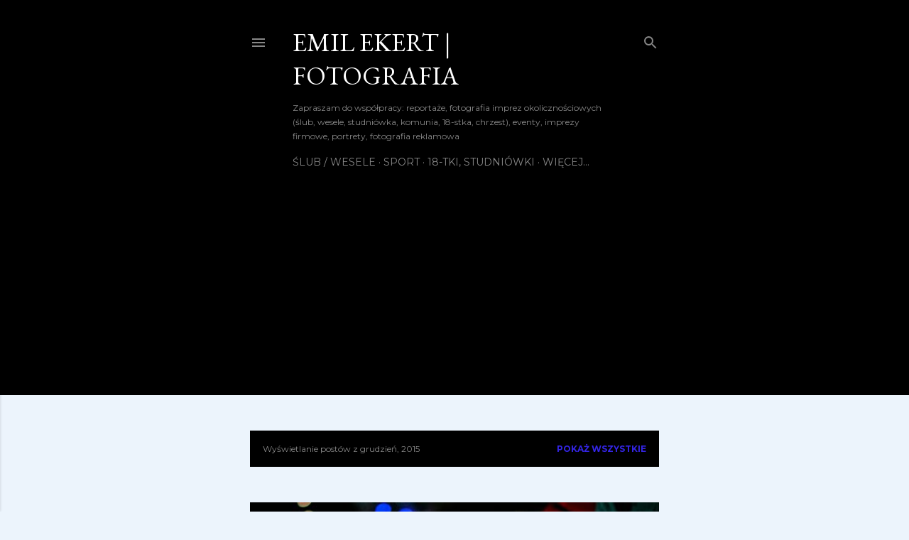

--- FILE ---
content_type: text/html; charset=utf-8
request_url: https://www.google.com/recaptcha/api2/aframe
body_size: 270
content:
<!DOCTYPE HTML><html><head><meta http-equiv="content-type" content="text/html; charset=UTF-8"></head><body><script nonce="iO7eGIkp-Z4fAqGt-NaLHw">/** Anti-fraud and anti-abuse applications only. See google.com/recaptcha */ try{var clients={'sodar':'https://pagead2.googlesyndication.com/pagead/sodar?'};window.addEventListener("message",function(a){try{if(a.source===window.parent){var b=JSON.parse(a.data);var c=clients[b['id']];if(c){var d=document.createElement('img');d.src=c+b['params']+'&rc='+(localStorage.getItem("rc::a")?sessionStorage.getItem("rc::b"):"");window.document.body.appendChild(d);sessionStorage.setItem("rc::e",parseInt(sessionStorage.getItem("rc::e")||0)+1);localStorage.setItem("rc::h",'1769385218621');}}}catch(b){}});window.parent.postMessage("_grecaptcha_ready", "*");}catch(b){}</script></body></html>